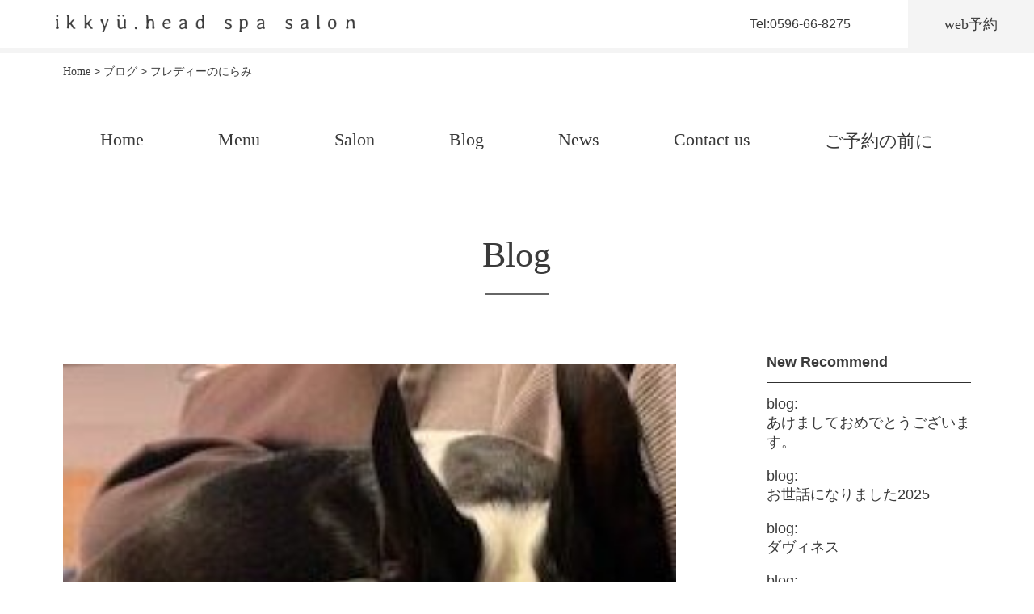

--- FILE ---
content_type: text/html; charset=UTF-8
request_url: https://ikkyu-headspa.com/blog/%E3%83%95%E3%83%AC%E3%83%87%E3%82%A3%E3%83%BC%E3%81%AE%E3%81%AB%E3%82%89%E3%81%BF/
body_size: 9222
content:

<!DOCTYPE html>
<html lang="ja">
<head>
<!-- Google Tag Manager -->
<script>(function(w,d,s,l,i){w[l]=w[l]||[];w[l].push({'gtm.start':
new Date().getTime(),event:'gtm.js'});var f=d.getElementsByTagName(s)[0],
j=d.createElement(s),dl=l!='dataLayer'?'&l='+l:'';j.async=true;j.src=
'https://www.googletagmanager.com/gtm.js?id='+i+dl;f.parentNode.insertBefore(j,f);
})(window,document,'script','dataLayer','GTM-KNKS2RH');</script>
<!-- End Google Tag Manager -->
  <!-- Global site tag (gtag.js) - Google Analytics -->
<script async src="https://www.googletagmanager.com/gtag/js?id=UA-170106486-1"></script>


  <meta charset="utf-8">
  <title>ikkyu.head spa salon |  &raquo; フレディーのにらみ</title>
  <meta name="viewport" content="width=device-width,initial-scale=1">
  <link rel="stylesheet" href="https://ikkyu-headspa.com/wp-content/themes/wp_ikkyu/style.css">
  <link rel="shortcut icon" href="https://ikkyu-headspa.com/wp-content/themes/wp_ikkyu/images/favicon.ico" type="image/x-icon">
  <link rel="icon" type="image/png" href="https://ikkyu-headspa.com/wp-content/themes/wp_ikkyu/images/android-chrome-48x48.png">
  <link rel="apple-touch-icon" href="https://ikkyu-headspa.com/wp-content/themes/wp_ikkyu/images/apple-touch-icon-180x180.png" sizes="180x180">
  <link rel="icon" type="image/png" href="https://ikkyu-headspa.com/wp-content/themes/wp_ikkyu/images/android-chrome-192x192" sizes="192x192">

  <meta name="description" content="三重県伊勢市岡本のヘッドスパサロン、ikkyu.head spa salonのホームページ。日々忙しく、溜まっていくストレスにヘッドスパで心と身体を癒し、ストレスのない日常へ。ikkyu.head spa salonでそんな’一休み’できる空間を。">
  <meta name="keywords" content="三重県,伊勢市,伊勢,ヘッドスパ,ヘッドスパ専門,伊勢市岡本">
  <meta name='robots' content='max-image-preview:large' />
	<style>img:is([sizes="auto" i], [sizes^="auto," i]) { contain-intrinsic-size: 3000px 1500px }</style>
	<link rel='dns-prefetch' href='//ajax.googleapis.com' />
<link rel='dns-prefetch' href='//stats.wp.com' />
<script type="text/javascript">
/* <![CDATA[ */
window._wpemojiSettings = {"baseUrl":"https:\/\/s.w.org\/images\/core\/emoji\/15.0.3\/72x72\/","ext":".png","svgUrl":"https:\/\/s.w.org\/images\/core\/emoji\/15.0.3\/svg\/","svgExt":".svg","source":{"concatemoji":"https:\/\/ikkyu-headspa.com\/wp-includes\/js\/wp-emoji-release.min.js?ver=6.7.4"}};
/*! This file is auto-generated */
!function(i,n){var o,s,e;function c(e){try{var t={supportTests:e,timestamp:(new Date).valueOf()};sessionStorage.setItem(o,JSON.stringify(t))}catch(e){}}function p(e,t,n){e.clearRect(0,0,e.canvas.width,e.canvas.height),e.fillText(t,0,0);var t=new Uint32Array(e.getImageData(0,0,e.canvas.width,e.canvas.height).data),r=(e.clearRect(0,0,e.canvas.width,e.canvas.height),e.fillText(n,0,0),new Uint32Array(e.getImageData(0,0,e.canvas.width,e.canvas.height).data));return t.every(function(e,t){return e===r[t]})}function u(e,t,n){switch(t){case"flag":return n(e,"\ud83c\udff3\ufe0f\u200d\u26a7\ufe0f","\ud83c\udff3\ufe0f\u200b\u26a7\ufe0f")?!1:!n(e,"\ud83c\uddfa\ud83c\uddf3","\ud83c\uddfa\u200b\ud83c\uddf3")&&!n(e,"\ud83c\udff4\udb40\udc67\udb40\udc62\udb40\udc65\udb40\udc6e\udb40\udc67\udb40\udc7f","\ud83c\udff4\u200b\udb40\udc67\u200b\udb40\udc62\u200b\udb40\udc65\u200b\udb40\udc6e\u200b\udb40\udc67\u200b\udb40\udc7f");case"emoji":return!n(e,"\ud83d\udc26\u200d\u2b1b","\ud83d\udc26\u200b\u2b1b")}return!1}function f(e,t,n){var r="undefined"!=typeof WorkerGlobalScope&&self instanceof WorkerGlobalScope?new OffscreenCanvas(300,150):i.createElement("canvas"),a=r.getContext("2d",{willReadFrequently:!0}),o=(a.textBaseline="top",a.font="600 32px Arial",{});return e.forEach(function(e){o[e]=t(a,e,n)}),o}function t(e){var t=i.createElement("script");t.src=e,t.defer=!0,i.head.appendChild(t)}"undefined"!=typeof Promise&&(o="wpEmojiSettingsSupports",s=["flag","emoji"],n.supports={everything:!0,everythingExceptFlag:!0},e=new Promise(function(e){i.addEventListener("DOMContentLoaded",e,{once:!0})}),new Promise(function(t){var n=function(){try{var e=JSON.parse(sessionStorage.getItem(o));if("object"==typeof e&&"number"==typeof e.timestamp&&(new Date).valueOf()<e.timestamp+604800&&"object"==typeof e.supportTests)return e.supportTests}catch(e){}return null}();if(!n){if("undefined"!=typeof Worker&&"undefined"!=typeof OffscreenCanvas&&"undefined"!=typeof URL&&URL.createObjectURL&&"undefined"!=typeof Blob)try{var e="postMessage("+f.toString()+"("+[JSON.stringify(s),u.toString(),p.toString()].join(",")+"));",r=new Blob([e],{type:"text/javascript"}),a=new Worker(URL.createObjectURL(r),{name:"wpTestEmojiSupports"});return void(a.onmessage=function(e){c(n=e.data),a.terminate(),t(n)})}catch(e){}c(n=f(s,u,p))}t(n)}).then(function(e){for(var t in e)n.supports[t]=e[t],n.supports.everything=n.supports.everything&&n.supports[t],"flag"!==t&&(n.supports.everythingExceptFlag=n.supports.everythingExceptFlag&&n.supports[t]);n.supports.everythingExceptFlag=n.supports.everythingExceptFlag&&!n.supports.flag,n.DOMReady=!1,n.readyCallback=function(){n.DOMReady=!0}}).then(function(){return e}).then(function(){var e;n.supports.everything||(n.readyCallback(),(e=n.source||{}).concatemoji?t(e.concatemoji):e.wpemoji&&e.twemoji&&(t(e.twemoji),t(e.wpemoji)))}))}((window,document),window._wpemojiSettings);
/* ]]> */
</script>
<link rel='stylesheet' id='sbi_styles-css' href='https://ikkyu-headspa.com/wp-content/plugins/instagram-feed/css/sbi-styles.min.css?ver=6.10.0' type='text/css' media='all' />
<style id='wp-emoji-styles-inline-css' type='text/css'>

	img.wp-smiley, img.emoji {
		display: inline !important;
		border: none !important;
		box-shadow: none !important;
		height: 1em !important;
		width: 1em !important;
		margin: 0 0.07em !important;
		vertical-align: -0.1em !important;
		background: none !important;
		padding: 0 !important;
	}
</style>
<link rel='stylesheet' id='wp-block-library-css' href='https://ikkyu-headspa.com/wp-includes/css/dist/block-library/style.min.css?ver=6.7.4' type='text/css' media='all' />
<link rel='stylesheet' id='mediaelement-css' href='https://ikkyu-headspa.com/wp-includes/js/mediaelement/mediaelementplayer-legacy.min.css?ver=4.2.17' type='text/css' media='all' />
<link rel='stylesheet' id='wp-mediaelement-css' href='https://ikkyu-headspa.com/wp-includes/js/mediaelement/wp-mediaelement.min.css?ver=6.7.4' type='text/css' media='all' />
<style id='jetpack-sharing-buttons-style-inline-css' type='text/css'>
.jetpack-sharing-buttons__services-list{display:flex;flex-direction:row;flex-wrap:wrap;gap:0;list-style-type:none;margin:5px;padding:0}.jetpack-sharing-buttons__services-list.has-small-icon-size{font-size:12px}.jetpack-sharing-buttons__services-list.has-normal-icon-size{font-size:16px}.jetpack-sharing-buttons__services-list.has-large-icon-size{font-size:24px}.jetpack-sharing-buttons__services-list.has-huge-icon-size{font-size:36px}@media print{.jetpack-sharing-buttons__services-list{display:none!important}}.editor-styles-wrapper .wp-block-jetpack-sharing-buttons{gap:0;padding-inline-start:0}ul.jetpack-sharing-buttons__services-list.has-background{padding:1.25em 2.375em}
</style>
<style id='classic-theme-styles-inline-css' type='text/css'>
/*! This file is auto-generated */
.wp-block-button__link{color:#fff;background-color:#32373c;border-radius:9999px;box-shadow:none;text-decoration:none;padding:calc(.667em + 2px) calc(1.333em + 2px);font-size:1.125em}.wp-block-file__button{background:#32373c;color:#fff;text-decoration:none}
</style>
<style id='global-styles-inline-css' type='text/css'>
:root{--wp--preset--aspect-ratio--square: 1;--wp--preset--aspect-ratio--4-3: 4/3;--wp--preset--aspect-ratio--3-4: 3/4;--wp--preset--aspect-ratio--3-2: 3/2;--wp--preset--aspect-ratio--2-3: 2/3;--wp--preset--aspect-ratio--16-9: 16/9;--wp--preset--aspect-ratio--9-16: 9/16;--wp--preset--color--black: #000000;--wp--preset--color--cyan-bluish-gray: #abb8c3;--wp--preset--color--white: #ffffff;--wp--preset--color--pale-pink: #f78da7;--wp--preset--color--vivid-red: #cf2e2e;--wp--preset--color--luminous-vivid-orange: #ff6900;--wp--preset--color--luminous-vivid-amber: #fcb900;--wp--preset--color--light-green-cyan: #7bdcb5;--wp--preset--color--vivid-green-cyan: #00d084;--wp--preset--color--pale-cyan-blue: #8ed1fc;--wp--preset--color--vivid-cyan-blue: #0693e3;--wp--preset--color--vivid-purple: #9b51e0;--wp--preset--gradient--vivid-cyan-blue-to-vivid-purple: linear-gradient(135deg,rgba(6,147,227,1) 0%,rgb(155,81,224) 100%);--wp--preset--gradient--light-green-cyan-to-vivid-green-cyan: linear-gradient(135deg,rgb(122,220,180) 0%,rgb(0,208,130) 100%);--wp--preset--gradient--luminous-vivid-amber-to-luminous-vivid-orange: linear-gradient(135deg,rgba(252,185,0,1) 0%,rgba(255,105,0,1) 100%);--wp--preset--gradient--luminous-vivid-orange-to-vivid-red: linear-gradient(135deg,rgba(255,105,0,1) 0%,rgb(207,46,46) 100%);--wp--preset--gradient--very-light-gray-to-cyan-bluish-gray: linear-gradient(135deg,rgb(238,238,238) 0%,rgb(169,184,195) 100%);--wp--preset--gradient--cool-to-warm-spectrum: linear-gradient(135deg,rgb(74,234,220) 0%,rgb(151,120,209) 20%,rgb(207,42,186) 40%,rgb(238,44,130) 60%,rgb(251,105,98) 80%,rgb(254,248,76) 100%);--wp--preset--gradient--blush-light-purple: linear-gradient(135deg,rgb(255,206,236) 0%,rgb(152,150,240) 100%);--wp--preset--gradient--blush-bordeaux: linear-gradient(135deg,rgb(254,205,165) 0%,rgb(254,45,45) 50%,rgb(107,0,62) 100%);--wp--preset--gradient--luminous-dusk: linear-gradient(135deg,rgb(255,203,112) 0%,rgb(199,81,192) 50%,rgb(65,88,208) 100%);--wp--preset--gradient--pale-ocean: linear-gradient(135deg,rgb(255,245,203) 0%,rgb(182,227,212) 50%,rgb(51,167,181) 100%);--wp--preset--gradient--electric-grass: linear-gradient(135deg,rgb(202,248,128) 0%,rgb(113,206,126) 100%);--wp--preset--gradient--midnight: linear-gradient(135deg,rgb(2,3,129) 0%,rgb(40,116,252) 100%);--wp--preset--font-size--small: 13px;--wp--preset--font-size--medium: 20px;--wp--preset--font-size--large: 36px;--wp--preset--font-size--x-large: 42px;--wp--preset--spacing--20: 0.44rem;--wp--preset--spacing--30: 0.67rem;--wp--preset--spacing--40: 1rem;--wp--preset--spacing--50: 1.5rem;--wp--preset--spacing--60: 2.25rem;--wp--preset--spacing--70: 3.38rem;--wp--preset--spacing--80: 5.06rem;--wp--preset--shadow--natural: 6px 6px 9px rgba(0, 0, 0, 0.2);--wp--preset--shadow--deep: 12px 12px 50px rgba(0, 0, 0, 0.4);--wp--preset--shadow--sharp: 6px 6px 0px rgba(0, 0, 0, 0.2);--wp--preset--shadow--outlined: 6px 6px 0px -3px rgba(255, 255, 255, 1), 6px 6px rgba(0, 0, 0, 1);--wp--preset--shadow--crisp: 6px 6px 0px rgba(0, 0, 0, 1);}:where(.is-layout-flex){gap: 0.5em;}:where(.is-layout-grid){gap: 0.5em;}body .is-layout-flex{display: flex;}.is-layout-flex{flex-wrap: wrap;align-items: center;}.is-layout-flex > :is(*, div){margin: 0;}body .is-layout-grid{display: grid;}.is-layout-grid > :is(*, div){margin: 0;}:where(.wp-block-columns.is-layout-flex){gap: 2em;}:where(.wp-block-columns.is-layout-grid){gap: 2em;}:where(.wp-block-post-template.is-layout-flex){gap: 1.25em;}:where(.wp-block-post-template.is-layout-grid){gap: 1.25em;}.has-black-color{color: var(--wp--preset--color--black) !important;}.has-cyan-bluish-gray-color{color: var(--wp--preset--color--cyan-bluish-gray) !important;}.has-white-color{color: var(--wp--preset--color--white) !important;}.has-pale-pink-color{color: var(--wp--preset--color--pale-pink) !important;}.has-vivid-red-color{color: var(--wp--preset--color--vivid-red) !important;}.has-luminous-vivid-orange-color{color: var(--wp--preset--color--luminous-vivid-orange) !important;}.has-luminous-vivid-amber-color{color: var(--wp--preset--color--luminous-vivid-amber) !important;}.has-light-green-cyan-color{color: var(--wp--preset--color--light-green-cyan) !important;}.has-vivid-green-cyan-color{color: var(--wp--preset--color--vivid-green-cyan) !important;}.has-pale-cyan-blue-color{color: var(--wp--preset--color--pale-cyan-blue) !important;}.has-vivid-cyan-blue-color{color: var(--wp--preset--color--vivid-cyan-blue) !important;}.has-vivid-purple-color{color: var(--wp--preset--color--vivid-purple) !important;}.has-black-background-color{background-color: var(--wp--preset--color--black) !important;}.has-cyan-bluish-gray-background-color{background-color: var(--wp--preset--color--cyan-bluish-gray) !important;}.has-white-background-color{background-color: var(--wp--preset--color--white) !important;}.has-pale-pink-background-color{background-color: var(--wp--preset--color--pale-pink) !important;}.has-vivid-red-background-color{background-color: var(--wp--preset--color--vivid-red) !important;}.has-luminous-vivid-orange-background-color{background-color: var(--wp--preset--color--luminous-vivid-orange) !important;}.has-luminous-vivid-amber-background-color{background-color: var(--wp--preset--color--luminous-vivid-amber) !important;}.has-light-green-cyan-background-color{background-color: var(--wp--preset--color--light-green-cyan) !important;}.has-vivid-green-cyan-background-color{background-color: var(--wp--preset--color--vivid-green-cyan) !important;}.has-pale-cyan-blue-background-color{background-color: var(--wp--preset--color--pale-cyan-blue) !important;}.has-vivid-cyan-blue-background-color{background-color: var(--wp--preset--color--vivid-cyan-blue) !important;}.has-vivid-purple-background-color{background-color: var(--wp--preset--color--vivid-purple) !important;}.has-black-border-color{border-color: var(--wp--preset--color--black) !important;}.has-cyan-bluish-gray-border-color{border-color: var(--wp--preset--color--cyan-bluish-gray) !important;}.has-white-border-color{border-color: var(--wp--preset--color--white) !important;}.has-pale-pink-border-color{border-color: var(--wp--preset--color--pale-pink) !important;}.has-vivid-red-border-color{border-color: var(--wp--preset--color--vivid-red) !important;}.has-luminous-vivid-orange-border-color{border-color: var(--wp--preset--color--luminous-vivid-orange) !important;}.has-luminous-vivid-amber-border-color{border-color: var(--wp--preset--color--luminous-vivid-amber) !important;}.has-light-green-cyan-border-color{border-color: var(--wp--preset--color--light-green-cyan) !important;}.has-vivid-green-cyan-border-color{border-color: var(--wp--preset--color--vivid-green-cyan) !important;}.has-pale-cyan-blue-border-color{border-color: var(--wp--preset--color--pale-cyan-blue) !important;}.has-vivid-cyan-blue-border-color{border-color: var(--wp--preset--color--vivid-cyan-blue) !important;}.has-vivid-purple-border-color{border-color: var(--wp--preset--color--vivid-purple) !important;}.has-vivid-cyan-blue-to-vivid-purple-gradient-background{background: var(--wp--preset--gradient--vivid-cyan-blue-to-vivid-purple) !important;}.has-light-green-cyan-to-vivid-green-cyan-gradient-background{background: var(--wp--preset--gradient--light-green-cyan-to-vivid-green-cyan) !important;}.has-luminous-vivid-amber-to-luminous-vivid-orange-gradient-background{background: var(--wp--preset--gradient--luminous-vivid-amber-to-luminous-vivid-orange) !important;}.has-luminous-vivid-orange-to-vivid-red-gradient-background{background: var(--wp--preset--gradient--luminous-vivid-orange-to-vivid-red) !important;}.has-very-light-gray-to-cyan-bluish-gray-gradient-background{background: var(--wp--preset--gradient--very-light-gray-to-cyan-bluish-gray) !important;}.has-cool-to-warm-spectrum-gradient-background{background: var(--wp--preset--gradient--cool-to-warm-spectrum) !important;}.has-blush-light-purple-gradient-background{background: var(--wp--preset--gradient--blush-light-purple) !important;}.has-blush-bordeaux-gradient-background{background: var(--wp--preset--gradient--blush-bordeaux) !important;}.has-luminous-dusk-gradient-background{background: var(--wp--preset--gradient--luminous-dusk) !important;}.has-pale-ocean-gradient-background{background: var(--wp--preset--gradient--pale-ocean) !important;}.has-electric-grass-gradient-background{background: var(--wp--preset--gradient--electric-grass) !important;}.has-midnight-gradient-background{background: var(--wp--preset--gradient--midnight) !important;}.has-small-font-size{font-size: var(--wp--preset--font-size--small) !important;}.has-medium-font-size{font-size: var(--wp--preset--font-size--medium) !important;}.has-large-font-size{font-size: var(--wp--preset--font-size--large) !important;}.has-x-large-font-size{font-size: var(--wp--preset--font-size--x-large) !important;}
:where(.wp-block-post-template.is-layout-flex){gap: 1.25em;}:where(.wp-block-post-template.is-layout-grid){gap: 1.25em;}
:where(.wp-block-columns.is-layout-flex){gap: 2em;}:where(.wp-block-columns.is-layout-grid){gap: 2em;}
:root :where(.wp-block-pullquote){font-size: 1.5em;line-height: 1.6;}
</style>
<link rel='stylesheet' id='contact-form-7-css' href='https://ikkyu-headspa.com/wp-content/plugins/contact-form-7/includes/css/styles.css?ver=6.1.4' type='text/css' media='all' />
<link rel='stylesheet' id='wp-pagenavi-css' href='https://ikkyu-headspa.com/wp-content/plugins/wp-pagenavi/pagenavi-css.css?ver=2.70' type='text/css' media='all' />
<script type="text/javascript" src="//ajax.googleapis.com/ajax/libs/jquery/2.1.3/jquery.min.js?ver=2.1.3" id="jquery-js"></script>
<link rel="https://api.w.org/" href="https://ikkyu-headspa.com/wp-json/" /><link rel="alternate" title="JSON" type="application/json" href="https://ikkyu-headspa.com/wp-json/wp/v2/blog/1165" /><link rel="EditURI" type="application/rsd+xml" title="RSD" href="https://ikkyu-headspa.com/xmlrpc.php?rsd" />
<meta name="generator" content="WordPress 6.7.4" />
<link rel="canonical" href="https://ikkyu-headspa.com/blog/%e3%83%95%e3%83%ac%e3%83%87%e3%82%a3%e3%83%bc%e3%81%ae%e3%81%ab%e3%82%89%e3%81%bf/" />
<link rel='shortlink' href='https://ikkyu-headspa.com/?p=1165' />
<link rel="alternate" title="oEmbed (JSON)" type="application/json+oembed" href="https://ikkyu-headspa.com/wp-json/oembed/1.0/embed?url=https%3A%2F%2Fikkyu-headspa.com%2Fblog%2F%25e3%2583%2595%25e3%2583%25ac%25e3%2583%2587%25e3%2582%25a3%25e3%2583%25bc%25e3%2581%25ae%25e3%2581%25ab%25e3%2582%2589%25e3%2581%25bf%2F" />
<link rel="alternate" title="oEmbed (XML)" type="text/xml+oembed" href="https://ikkyu-headspa.com/wp-json/oembed/1.0/embed?url=https%3A%2F%2Fikkyu-headspa.com%2Fblog%2F%25e3%2583%2595%25e3%2583%25ac%25e3%2583%2587%25e3%2582%25a3%25e3%2583%25bc%25e3%2581%25ae%25e3%2581%25ab%25e3%2582%2589%25e3%2581%25bf%2F&#038;format=xml" />
	<style>img#wpstats{display:none}</style>
		</head>
<body id="sub_page"
  class="blog-template-default single single-blog postid-1165 sub_blog_page metaslider-plugin"  >
<!-- Google Tag Manager (noscript) -->
<noscript><iframe src="https://www.googletagmanager.com/ns.html?id=GTM-KNKS2RH"
height="0" width="0" style="display:none;visibility:hidden"></iframe></noscript>
<!-- End Google Tag Manager (noscript) -->
<!-- ここからheader -->
  <header>
    <div id="nav-drawer">
      <input id="nav-input" type="checkbox" class="nav-unshown">
      <label id="nav-open" for="nav-input"><span></span></label>
      <label class="nav-unshown" id="nav-close" for="nav-input"></label>
      <div id="nav-content">
        <nav>
          <ul>
            <li><a href="https://ikkyu-headspa.com/">Home</a></li>
            <li><a href="https://ikkyu-headspa.com//menu">Menu</a></li>
            <li><a href="https://ikkyu-headspa.com//salon">Salon</a></li>
            <li><a href="https://ikkyu-headspa.com//blog">Blog</a></li>
            <li><a href="https://ikkyu-headspa.com//news">News</a></li>
            <li><a href="https://ikkyu-headspa.com//contact-us">Contact us</a></li>
            <li><a href="https://ikkyu-headspa.com//reservation">ご予約の前に</a></li>
            <li><a href="//reserva.be/ikkyu620" target="_blank">Web予約</a></li>
          </ul>
        </nav>
      </div>
    </div>
    <div class="header_box">
      <h1 class="logo">
        <a href="https://ikkyu-headspa.com">
          <img src="https://ikkyu-headspa.com/wp-content/themes/wp_ikkyu/images/logo.png" alt="伊勢市岡本のヘッドスパサロン、ikkyu.head spa salon">
        </a>
      </h1>
      <address>
        <!-- <i class="fas fa-phone-square"></i> -->
        <a href="tel:0596-66-8275"><img src="https://ikkyu-headspa.com/wp-content/themes/wp_ikkyu/images/phone_icon.svg" alt="電話のアイコン" width="25px"></a>
        <span class="pc_tel">Tel:0596-66-8275</span>
        <a href="//reserva.be/ikkyu620" target="_blank"><span class="header_reseration">web予約</span></a>
      </address>
    </div>

  </header>
<main id="main_contener">
  <div class="breadcrumbs" typeof="BreadcrumbList" vocab="https://schema.org/">
    <span property="itemListElement" typeof="ListItem"><a property="item" typeof="WebPage" title="Go to ikkyu.head spa salon." href="https://ikkyu-headspa.com" class="home" ><span property="name">Home</span></a><meta property="position" content="1"></span> &gt; <span property="itemListElement" typeof="ListItem"><a property="item" typeof="WebPage" title="Go to ブログ." href="https://ikkyu-headspa.com/blog/" class="archive post-blog-archive" ><span property="name">ブログ</span></a><meta property="position" content="2"></span> &gt; <span property="itemListElement" typeof="ListItem"><span property="name" class="post post-blog current-item">フレディーのにらみ</span><meta property="url" content="https://ikkyu-headspa.com/blog/%e3%83%95%e3%83%ac%e3%83%87%e3%82%a3%e3%83%bc%e3%81%ae%e3%81%ab%e3%82%89%e3%81%bf/"><meta property="position" content="3"></span>  </div>
  <nav class="pc_menu" id="articles-scroll">
  <ul class="flex">
    <li><a href="https://ikkyu-headspa.com/">Home</a></li>
    <li><a href="https://ikkyu-headspa.com/menu">Menu</a></li>
    <li><a href="https://ikkyu-headspa.com/salon">Salon</a></li>
    <li><a href="https://ikkyu-headspa.com/blog">Blog</a></li>
    <li><a href="https://ikkyu-headspa.com/news">News</a></li>
    <li><a href="https://ikkyu-headspa.com/contact-us">Contact us</a></li>
    <li><a href="https://ikkyu-headspa.com/reservation">ご予約の前に</a></li>
  </ul>
</nav>

    <section class="sub_blog_page_set">

      <h2>Blog</h2>
      <div class="sub_blog_gridbox">
        <div class="sub_bloggrid_left">
                      <img width="240" height="291" src="https://ikkyu-headspa.com/wp-content/uploads/2021/04/a-rotated-e1617254759969.jpg" class="attachment-thumb_blog_l size-thumb_blog_l wp-post-image" alt="" decoding="async" fetchpriority="high" />                    <time datetime="2021-04-01" class="sub_blog_date">2021/04/01</time>
          <h3>フレディーのにらみ</h3>
          <p>
            <p>こんちくわ！！！</p>
<p>昨日の夜</p>
<p>家の犬と寝ていたら</p>
<p>めちゃくちゃ不満だったのでしょう！！</p>
<p>事件です！！！</p>
<p>ホラーです！！！</p>
<p>怖すぎます！！！</p>
<p>睨んでますね！！！</p>
<p><img decoding="async" src="https://ikkyu-headspa.com/wp-content/uploads/2021/04/b-225x300.jpg" alt="" width="225" height="300" class="alignnone size-medium wp-image-1166" srcset="https://ikkyu-headspa.com/wp-content/uploads/2021/04/b-225x300.jpg 225w, https://ikkyu-headspa.com/wp-content/uploads/2021/04/b-rotated.jpg 240w" sizes="(max-width: 225px) 100vw, 225px" /></p>
          </p>

        </div>
        <div class="sub_bloggrid_right">
          <article class="new_recommend">
            <h3>New Recommend</h3>
            <ul>
                              <li><a href="https://ikkyu-headspa.com/blog/%e3%81%82%e3%81%91%e3%81%be%e3%81%97%e3%81%a6%e3%81%8a%e3%82%81%e3%81%a7%e3%81%a8%e3%81%86%e3%81%94%e3%81%96%e3%81%84%e3%81%be%e3%81%99%e3%80%82-2/"><span>blog:<br></span>あけましておめでとうございます。</a></li>
                              <li><a href="https://ikkyu-headspa.com/blog/%e3%81%8a%e4%b8%96%e8%a9%b1%e3%81%ab%e3%81%aa%e3%82%8a%e3%81%be%e3%81%97%e3%81%9f2025/"><span>blog:<br></span>お世話になりました2025</a></li>
                              <li><a href="https://ikkyu-headspa.com/blog/%e3%83%80%e3%83%b4%e3%82%a3%e3%83%8d%e3%82%b9/"><span>blog:<br></span>ダヴィネス</a></li>
                              <li><a href="https://ikkyu-headspa.com/blog/%e5%85%ab%e6%9c%94/"><span>blog:<br></span>八朔</a></li>
                              <li><a href="https://ikkyu-headspa.com/blog/7%e6%9c%88%e3%81%ae%e3%82%b4%e3%83%9f%e6%8b%be%e3%81%84%ef%bc%81/"><span>blog:<br></span>7月のゴミ拾い！</a></li>
                              <li><a href="https://ikkyu-headspa.com/blog/%e3%82%b4%e3%83%9e%e3%81%95%e3%82%93/"><span>blog:<br></span>ゴマさん</a></li>
                              <li><a href="https://ikkyu-headspa.com/blog/6%e6%9c%88%e3%81%ae%e3%82%b4%e3%83%9f%e6%8b%be%e3%81%84/"><span>blog:<br></span>6月のゴミ拾い</a></li>
                              <li><a href="https://ikkyu-headspa.com/blog/%e3%82%a4%e3%83%83%e3%82%ad%e3%83%a5%e3%82%a65%e5%91%a8%e5%b9%b4/"><span>blog:<br></span>イッキュウ5周年</a></li>
                              <li><a href="https://ikkyu-headspa.com/blog/5%e6%9c%88%e3%81%ae%e3%82%b4%e3%83%9f%e6%8b%be%e3%81%84%ef%bc%81/"><span>blog:<br></span>5月のゴミ拾い！</a></li>
                              <li><a href="https://ikkyu-headspa.com/blog/4%e6%9c%88%e3%81%ae%e3%82%b4%e3%83%9f%e6%8b%be%e3%81%84%ef%bc%81/"><span>blog:<br></span>4月のゴミ拾い！</a></li>
                              <li><a href="https://ikkyu-headspa.com/blog/2%e6%9c%88%e3%81%ae%e3%82%b4%e3%83%9f%e6%8b%be%e3%81%84/"><span>blog:<br></span>2月のゴミ拾い</a></li>
                              <li><a href="https://ikkyu-headspa.com/blog/3341/"><span>blog:<br></span></a></li>
                              <li><a href="https://ikkyu-headspa.com/blog/hot%e3%82%b9%e3%83%91-2/"><span>blog:<br></span>HOTスパ</a></li>
                              <li><a href="https://ikkyu-headspa.com/blog/%e6%9c%ac%e6%97%a5%e4%bb%95%e4%ba%8b%e5%a7%8b%e3%82%81/"><span>blog:<br></span>本日仕事始め</a></li>
                              <li><a href="https://ikkyu-headspa.com/blog/2024%e3%82%82%e3%81%82%e3%82%8a%e3%81%8c%e3%81%a8%e3%81%86%e3%81%94%e3%81%96%e3%81%84%e3%81%be%e3%81%97%e3%81%9f%e3%80%82/"><span>blog:<br></span>2024もありがとうございました。</a></li>
                          </ul>
          </article>
        </div>

      </div>

    </section>



    <div class="fb_box">
      <a href="https://ikkyu-headspa.com/blog/%e3%82%ad%e3%83%a3%e3%83%b3%e3%83%97%e3%81%ab%e3%81%84%e3%81%8d%e3%81%9f%e9%81%8e%e3%81%8e%e3%81%a6%e5%97%9a%e5%92%bd/" rel="next">新しいブログ</a>      <a href="https://ikkyu-headspa.com/blog/%e3%83%98%e3%83%ab%e3%83%a1%e3%83%83%e3%83%88%e3%82%92%e8%b2%b7%e3%81%a3%e3%81%9f/" rel="prev">前のブログ</a>    </div>
    <div class="ab_release">
      <div class="center_box">
        <a href="https://ikkyu-headspa.com/blog"><span class="lightgray_btn">一覧ページへ戻る</span></a>
      </div>
    </div>
  </main>
  <footer>
    <div id="footer_contents">
    <!-- footer追加分 -->
      <div class="footer_info">
        <img src="https://ikkyu-headspa.com/wp-content/themes/wp_ikkyu/images/map.jpg" alt="ikkyu.head spa salonの地図" width="100%">
        <dl>
          <dt>Access</dt>
          <dd>三重県伊勢市岡本1-14-12</dd>
          <dd>近鉄山田線/宇治山田駅 徒歩約5分（400m）<br>三重交通/伊勢市バス内線01 岡本町 徒歩約1分（60m)</dd>
          <dt>Open</dt>
          <dd>10:00-19:00</dd>
          <dd>10:00-21:00（水・金）</dd>
          <dt>Tel</dt>
          <dd>0596-66-8275</dd>
        </dl>
      </div>
    <!-- footer追加分 -->
      <div id="footer_box">
        <div class="footer_left">
          <h3>Site Map</h3>
          <nav id="site_map_menu">
            <ul>
              <li><a href="https://ikkyu-headspa.com//menu">Menu</a></li>
              <li><a href="https://ikkyu-headspa.com//salon">Salon</a></li>
              <li><a href="https://ikkyu-headspa.com//salon/salon_spa">Spa</a></li>
              <li><a href="https://ikkyu-headspa.com//cut">Cut</a></li>
              <li><a href="https://ikkyu-headspa.com//blog">Blog</a></li>
              <li><a href="https://ikkyu-headspa.com//news">News</a></li>
              <li><a href="https://ikkyu-headspa.com//contact-us">Contact Us</a></li>
              <li><a href="https://ikkyu-headspa.com//contact_us/contact_us_faq">FAQ</a></li>
              <li><a href="https://ikkyu-headspa.com//reservation">ご予約の前に</a></li>
              <li><a href="//reserva.be/ikkyu620" target="_blank">web予約</a></li>
            </ul>
          </nav>
        </div>
        <div class="footer_right">
          <h3>SNS</h3>
          <nav id="sns_icon">
            <ul>
              <li><a href="https://www.instagram.com/ikkyu.head_spa_salon/" target="_blank"><img src="https://ikkyu-headspa.com/wp-content/themes/wp_ikkyu/images/glyph-logo_May2016.png" alt="インスタグラムのロゴ" width="40px" height="40px"></a></li>
              <li><a href="https://www.facebook.com/ikkyu.headspasalon/" target="_blank"><img src="https://ikkyu-headspa.com/wp-content/themes/wp_ikkyu/images/f_logo_RGB-Grey_512.png" alt="フェイスブックのロゴ" width="40px" height="40px"></a></li>
              <li><a href="https://twitter.com/IkkyuSpa/" target="_blank"><img src="https://ikkyu-headspa.com/wp-content/themes/wp_ikkyu/images/Twitter_Logo_WhiteOnImage.png" alt="ツイッターのロゴ" width="40px" height="40px"></a></li>
              <li><a href="https://lin.ee/bmAMrnL/" target="_blank"><img src="https://ikkyu-headspa.com/wp-content/themes/wp_ikkyu/images/LINE_APP.png" alt="ラインのロゴ" width="40px" height="40px"></a></li>
            </ul>
          </nav>
        </div>
      </div>
      <div class="center_box">
        <small>&copy; 2020 ikkyu.head spa salon</small>
      </div>
    </div>
  </footer>
  <!-- Instagram Feed JS -->
<script type="text/javascript">
var sbiajaxurl = "https://ikkyu-headspa.com/wp-admin/admin-ajax.php";
</script>
<script type="text/javascript" src="https://ikkyu-headspa.com/wp-includes/js/dist/hooks.min.js?ver=4d63a3d491d11ffd8ac6" id="wp-hooks-js"></script>
<script type="text/javascript" src="https://ikkyu-headspa.com/wp-includes/js/dist/i18n.min.js?ver=5e580eb46a90c2b997e6" id="wp-i18n-js"></script>
<script type="text/javascript" id="wp-i18n-js-after">
/* <![CDATA[ */
wp.i18n.setLocaleData( { 'text direction\u0004ltr': [ 'ltr' ] } );
/* ]]> */
</script>
<script type="text/javascript" src="https://ikkyu-headspa.com/wp-content/plugins/contact-form-7/includes/swv/js/index.js?ver=6.1.4" id="swv-js"></script>
<script type="text/javascript" id="contact-form-7-js-translations">
/* <![CDATA[ */
( function( domain, translations ) {
	var localeData = translations.locale_data[ domain ] || translations.locale_data.messages;
	localeData[""].domain = domain;
	wp.i18n.setLocaleData( localeData, domain );
} )( "contact-form-7", {"translation-revision-date":"2025-11-30 08:12:23+0000","generator":"GlotPress\/4.0.3","domain":"messages","locale_data":{"messages":{"":{"domain":"messages","plural-forms":"nplurals=1; plural=0;","lang":"ja_JP"},"This contact form is placed in the wrong place.":["\u3053\u306e\u30b3\u30f3\u30bf\u30af\u30c8\u30d5\u30a9\u30fc\u30e0\u306f\u9593\u9055\u3063\u305f\u4f4d\u7f6e\u306b\u7f6e\u304b\u308c\u3066\u3044\u307e\u3059\u3002"],"Error:":["\u30a8\u30e9\u30fc:"]}},"comment":{"reference":"includes\/js\/index.js"}} );
/* ]]> */
</script>
<script type="text/javascript" id="contact-form-7-js-before">
/* <![CDATA[ */
var wpcf7 = {
    "api": {
        "root": "https:\/\/ikkyu-headspa.com\/wp-json\/",
        "namespace": "contact-form-7\/v1"
    }
};
/* ]]> */
</script>
<script type="text/javascript" src="https://ikkyu-headspa.com/wp-content/plugins/contact-form-7/includes/js/index.js?ver=6.1.4" id="contact-form-7-js"></script>
<script type="text/javascript" id="jetpack-stats-js-before">
/* <![CDATA[ */
_stq = window._stq || [];
_stq.push([ "view", {"v":"ext","blog":"179347174","post":"1165","tz":"9","srv":"ikkyu-headspa.com","j":"1:15.4"} ]);
_stq.push([ "clickTrackerInit", "179347174", "1165" ]);
/* ]]> */
</script>
<script type="text/javascript" src="https://stats.wp.com/e-202604.js" id="jetpack-stats-js" defer="defer" data-wp-strategy="defer"></script>
  <!-- <script src="https://ajax.googleapis.com/ajax/libs/jquery/1.11.1/jquery.min.js"></script> -->
    <script>
        $(function () {
            $(window).scroll(function () {

                if ($(this).scrollTop() > 950) {
                    $('#articles-scroll').addClass('is-fixed');
                } else {
                    $('#articles-scroll').removeClass('is-fixed');
                }
            });
        });
    </script>
</body>
</html>
